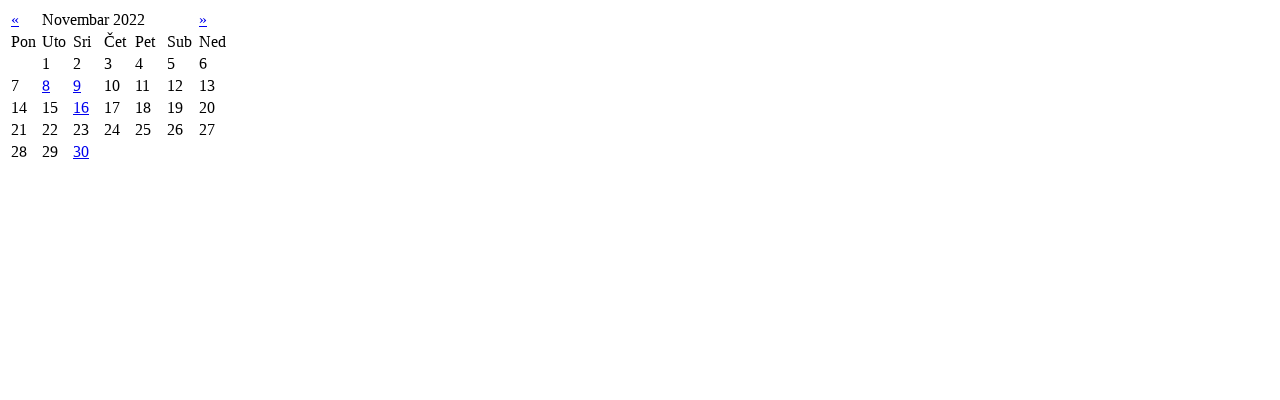

--- FILE ---
content_type: text/html; charset=UTF-8
request_url: https://fmt.gov.ba/index.php?option=com_k2&view=itemlist&task=calendar&month=11&year=2022&Itemid=801
body_size: 2371
content:
<table class="calendar">
<tr>
<td class="calendarNavMonthPrev"><a class="calendarNavLink" href="/index.php?option=com_k2&amp;view=itemlist&amp;task=calendar&amp;month=10&amp;year=2022&amp;Itemid=801">&laquo;</a></td>
<td class="calendarCurrentMonth" colspan="5">Novembar 2022</td>
<td class="calendarNavMonthNext"><a class="calendarNavLink" href="/index.php?option=com_k2&amp;view=itemlist&amp;task=calendar&amp;month=12&amp;year=2022&amp;Itemid=801">&raquo;</a></td>
</tr>
<tr>
<td class="calendarDayName" style="width:14%">Pon</td>
<td class="calendarDayName" style="width:14%">Uto</td>
<td class="calendarDayName" style="width:14%">Sri</td>
<td class="calendarDayName" style="width:14%">Čet</td>
<td class="calendarDayName" style="width:14%">Pet</td>
<td class="calendarDayName" style="width:14%">Sub</td>
<td class="calendarDayName" style="width:14%">Ned</td>
</tr>
<tr>
<td class="calendarDateEmpty">&nbsp;</td>
<td class="calendarDate">1</td>
<td class="calendarDate">2</td>
<td class="calendarDate">3</td>
<td class="calendarDate">4</td>
<td class="calendarDate">5</td>
<td class="calendarDate">6</td>
</tr>
<tr>
<td class="calendarDate">7</td>
<td class="calendarDateLinked"><a href="/novosti/pregled-uvoza-naftnih-derivata/date/2022/11/8.html">8</a></td>
<td class="calendarDateLinked"><a href="/novosti/pregled-uvoza-naftnih-derivata/date/2022/11/9.html">9</a></td>
<td class="calendarDate">10</td>
<td class="calendarDate">11</td>
<td class="calendarDate">12</td>
<td class="calendarDate">13</td>
</tr>
<tr>
<td class="calendarDate">14</td>
<td class="calendarDate">15</td>
<td class="calendarDateLinked"><a href="/novosti/pregled-uvoza-naftnih-derivata/date/2022/11/16.html">16</a></td>
<td class="calendarDate">17</td>
<td class="calendarDate">18</td>
<td class="calendarDate">19</td>
<td class="calendarDate">20</td>
</tr>
<tr>
<td class="calendarDate">21</td>
<td class="calendarDate">22</td>
<td class="calendarDate">23</td>
<td class="calendarDate">24</td>
<td class="calendarDate">25</td>
<td class="calendarDate">26</td>
<td class="calendarDate">27</td>
</tr>
<tr>
<td class="calendarDate">28</td>
<td class="calendarDate">29</td>
<td class="calendarDateLinked"><a href="/novosti/pregled-uvoza-naftnih-derivata/date/2022/11/30.html">30</a></td>
<td class="calendarDateEmpty">&nbsp;</td>
<td class="calendarDateEmpty">&nbsp;</td>
<td class="calendarDateEmpty">&nbsp;</td>
<td class="calendarDateEmpty">&nbsp;</td>
</tr>
</table>
